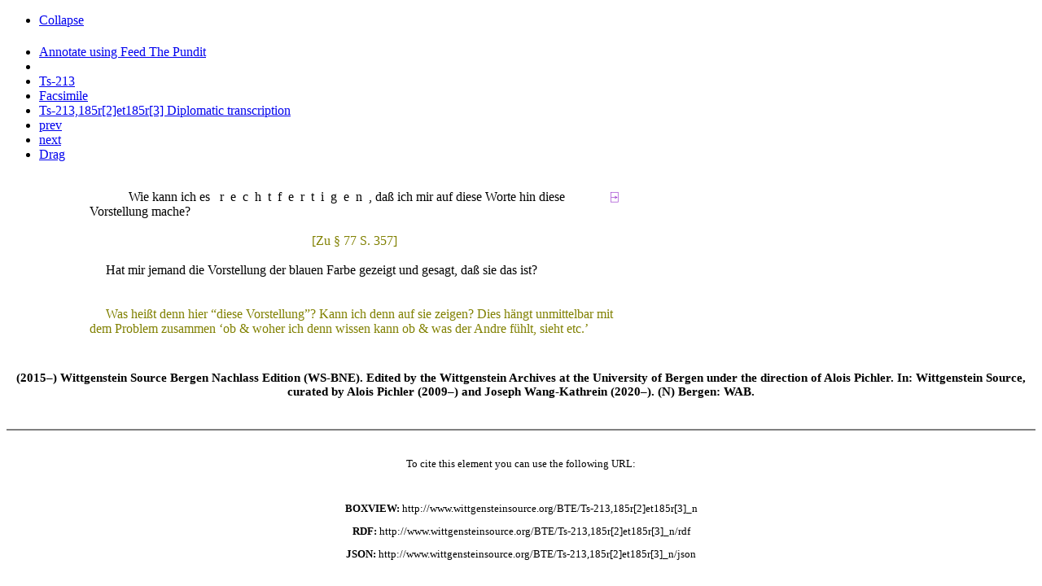

--- FILE ---
content_type: text/html; charset=utf-8
request_url: http://www.wittgensteinsource.org/agora_show_transcription?id=50061&siglum=Ts-213%2C185r%5B2%5Det185r%5B3%5D&collection=1&data-title=Ts-213%2C185r%5B2%5Det185r%5B3%5D+&data-verticalTitle=Ts-213%2C185r%5B2%5Det185r%5B3%5D+Normalized+transcription&data-type=Normalized+transcription&data-id=Ts-213%2C185r%5B2%5Det185r%5B3%5D-Normalized&data-boxTitle=Ts-213%2C185r%5B2%5Det185r%5B3%5D+Normalized+transcription&data-replaceContent=&data-url=%2Fagora_show_transcription%3Fid%3D50061
body_size: 3060
content:
<!DOCTYPE html>
<!-- PUBLIC "-//W3C//DTD XHTML 1.0 Transitional//EN" "http://www.w3.org/TR/xhtml1/DTD/xhtml1-transitional.dtd"> -->
<html xmlns="http://www.w3.org/1999/xhtml" xml:lang="en" lang="en">
  <head>
    <meta http-equiv="Content-Type" content="text/html; charset=utf-8" />
        <title></title>
    <link rel="shortcut icon" href="/favicon.ico" />
    <link rel="stylesheet" type="text/css" media="screen" href="/css/tei_style.css" />
        <script type="text/javascript" src="/sfJqueryReloadedPlugin/js/jquery-1.3.2.min.js"></script>
<script type="text/javascript" src="/js/wab_frontend.js"></script>
  </head>
  <body>
    
    
    
  
  
    
<div class="widget widget_draggable">
   <div class="widgetHeader toBeResized">
		<div class="leftIcons">
			<ul>
									<li class='collapse'><a class='expanded' href='#' title='Collapse'>Collapse</a></li>			
							</ul>
		</div>
                <div class='title'>
                        <h4 class='widgetHeaderTitle' title=''>
                                                        </h4>
                </div>
		<div class='rightIcons'>
			<ul>
									<li class='critical_transcription' ><a target="_blank" title="Annotate"  href="http://feed.thepund.it?url=http://www.wittgensteinsource.org/BTE/Ts-213,185r[2]et185r[3]_n/rdf&conf=wab.js">Annotate using Feed The Pundit</a></li>									<li class='share transcription-details-cite-50061-Normalized' title='Permalink'><a href='#' /></li>									<li class='transcription' title='Show entire item'><a data-title="Ts-213 " data-verticalTitle="Ts-213 Normalized transcription" data-type="" data-id="trans-5-1" data-boxTitle="Ts-213 Normalized transcription" data-replaceContent="" data-url="/agora_show_full_book_transcription/5?collectionId=1" class="boxview_link" href="/agora_show_full_book_transcription/5?collectionId=1&amp;data-title=Ts-213+&amp;data-verticalTitle=Ts-213+Normalized+transcription&amp;data-type=&amp;data-id=trans-5-1&amp;data-boxTitle=Ts-213+Normalized+transcription&amp;data-replaceContent=&amp;data-url=%2Fagora_show_full_book_transcription%2F5%3FcollectionId%3D1">Ts-213 </a></li>									<li class='facsimile' title='Facsimile'><a data-title="Facsimile" data-verticalTitle="Ts-213,185r Facsimile" data-type="facsimile" data-id="facsimile-4181" data-boxTitle="Ts-213,185r Facsimile" data-replaceContent="" data-url="/agora_show_flexip_page?id=4181" class="boxview_link" href="/agora_show_flexip_page?id=4181&amp;data-title=Facsimile&amp;data-verticalTitle=Ts-213%2C185r+Facsimile&amp;data-type=facsimile&amp;data-id=facsimile-4181&amp;data-boxTitle=Ts-213%2C185r+Facsimile&amp;data-replaceContent=&amp;data-url=%2Fagora_show_flexip_page%3Fid%3D4181">Facsimile</a></li>									<li class='diplomatic' title='Ts-213,185r[2]et185r[3] Diplomatic transcription'><a data-title="Ts-213,185r[2]et185r[3] Diplomatic transcription" data-verticalTitle="Ts-213,185r[2]et185r[3] Diplomatic transcription" data-type="Diplomatic transcription" data-id="Ts-213,185r[2]et185r[3]-Diplomatic" data-boxTitle="Ts-213,185r[2]et185r[3] Diplomatic transcription" data-replaceContent="" data-url="/agora_show_transcription?id=50061&amp;siglum=Ts-213%2C185r%5B2%5Det185r%5B3%5D&amp;collection=3" class="boxview_link" href="/agora_show_transcription?id=50061&amp;siglum=Ts-213%2C185r%5B2%5Det185r%5B3%5D&amp;collection=3&amp;data-title=Ts-213%2C185r%5B2%5Det185r%5B3%5D+Diplomatic+transcription&amp;data-verticalTitle=Ts-213%2C185r%5B2%5Det185r%5B3%5D+Diplomatic+transcription&amp;data-type=Diplomatic+transcription&amp;data-id=Ts-213%2C185r%5B2%5Det185r%5B3%5D-Diplomatic&amp;data-boxTitle=Ts-213%2C185r%5B2%5Det185r%5B3%5D+Diplomatic+transcription&amp;data-replaceContent=&amp;data-url=%2Fagora_show_transcription%3Fid%3D50061">Ts-213,185r[2]et185r[3] Diplomatic transcription</a></li>									<li class='prev' title='Previous'><a data-title="prev" data-verticalTitle="Ts-213,184r[6]et185r[1] Normalized transcription" data-type="Normalized transcription" data-id="Ts-213,184r[6]et185r[1]-Normalized" data-boxTitle="Ts-213,184r[6]et185r[1] Normalized transcription" data-replaceContent="1" data-url="/agora_show_transcription?id=50060&amp;siglum=Ts-213%2C184r%5B6%5Det185r%5B1%5D&amp;collection=1" class="boxview_link" href="/agora_show_transcription?id=50060&amp;siglum=Ts-213%2C184r%5B6%5Det185r%5B1%5D&amp;collection=1&amp;data-title=prev&amp;data-verticalTitle=Ts-213%2C184r%5B6%5Det185r%5B1%5D+Normalized+transcription&amp;data-type=Normalized+transcription&amp;data-id=Ts-213%2C184r%5B6%5Det185r%5B1%5D-Normalized&amp;data-boxTitle=Ts-213%2C184r%5B6%5Det185r%5B1%5D+Normalized+transcription&amp;data-replaceContent=1&amp;data-url=%2Fagora_show_transcription%3Fid%3D50060">prev</a></li>									<li class='next' title='Next'><a data-title="next" data-verticalTitle="Ts-213,185r[4] Normalized transcription" data-type="Normalized transcription" data-id="Ts-213,185r[4]-Normalized" data-boxTitle="Ts-213,185r[4] Normalized transcription" data-replaceContent="1" data-url="/agora_show_transcription?id=50062&amp;siglum=Ts-213%2C185r%5B4%5D&amp;collection=1" class="boxview_link" href="/agora_show_transcription?id=50062&amp;siglum=Ts-213%2C185r%5B4%5D&amp;collection=1&amp;data-title=next&amp;data-verticalTitle=Ts-213%2C185r%5B4%5D+Normalized+transcription&amp;data-type=Normalized+transcription&amp;data-id=Ts-213%2C185r%5B4%5D-Normalized&amp;data-boxTitle=Ts-213%2C185r%5B4%5D+Normalized+transcription&amp;data-replaceContent=1&amp;data-url=%2Fagora_show_transcription%3Fid%3D50062">next</a></li>								
									<li class="drag">
			    		<a href="#" title="Drag" class="alignMiddle" style="width: 24px;">Drag</a>	
					</li>
							</ul>
		</div>	
	</div>
    	<div class='widgetContent expanded'>
  
		
		
	    <!--<span>
	   	<span style="cursor: pointer;" onclick="$('#permalink_').toggle();">Click to view the permalink</span>
	    <div style="display:none;" id="permalink_">
	   			    </div>
    </span>
    
    -->
    
    <div class="pundit-content txt_block" about="http://www.wittgensteinsource.org/Ts-213,185r[2]et185r[3]">

    <br/>
<div width="800px"><table border="0" cellpadding="0" cellspacing="0" class="mainAB" width="780px"><tr><td width="25px" valign="top"> </td><td width="20px" valign="top" text-align="right" style="font-size: 30%"><span style="color:#808000;"> </span></td><td class="sm-left" width="80px" valign="top" text-align="center"/><td class="sn-left" width="20px" valign="top" text-align="center"/><td width="5px"> </td><td style=" text-align: left;" valign="top" width="650px"><div class="ab-style" style="margin-bottom: 10px;width: 650px;"><div class="text-override" style="">         
 <a name="r-o_relocOpt#Ts-213:94"/><span class="reloc"><a style="text-decoration: none; font-family: Arial Unicode MS; " href="#f-o_relocOpt#Ts-213:94"><span class="reloc-point" style="color:#9933CC; float:right;">⍈</span></a><span class="reloc-text">      
 Wie kann ich es <SPAN style="letter-spacing: 0.5em; padding-left: 0.5em;">rechtfertigen</SPAN>, daß ich
 mir auf diese  Worte hin diese Vorstellung mache? 
 
 <br/><br/>



 
<span style="color:#808000;"><div align="center"><span style="color:#808000;">
 [Zu § 77 

S. 357<span style="color:#808000;"><span>]</span></span></span></div> </span> 
 <br/>     Hat mir jemand die Vorstellung der blauen Farbe gezeigt und gesagt, 
 daß sie das ist? 
 <br/><br/><span style="color:#808000;">


 <br/>     Was heißt denn hier “diese Vorstellung”?  
 Kann ich denn auf sie zeigen? 
 Dies  hängt<span style="color:#808000;"> unmittelbar</span> mit dem Problem zusammen ‘ob
<span style="color:#808000;"> &amp; woher</span> ich  denn wissen kann <span style="color:#808000;">ob &amp;</span> was
 der <span style="color:#808000;"><span>A</span></span>ndre fühlt, sieht
 

etc.’</span>  
 </span></span> <br/><br/></div></div></td><td class="sn-right" width="20px" valign="top" text-align="center"/><td class="sm-right" width="20px" valign="top" text-align="center"/></tr></table></div>
      </div>


    </div></div>    
   

<div class="permalink_50061_Normalized" title="" style="font-size:80%">


    <div class="frontpage" style="text-align:center;">

        <h3 class="title">
    
        (2015–) Wittgenstein Source Bergen Nachlass Edition (WS-BNE).

        Edited by the Wittgenstein Archives at the University of Bergen

        under the direction of Alois Pichler. In: Wittgenstein Source,

        curated by Alois Pichler (2009–) and Joseph Wang-Kathrein (2020–).

        (N) Bergen: WAB.

    
</h3>

        <br/>
        <hr style="border-width:1px !important; border-color: grey; border-style: solid"/>
        <br/>

        <p>To cite this element you can use the following URL:</p><br/>

        <p><b>BOXVIEW:</b> <span class="copy-button">http://www.wittgensteinsource.org/BTE/Ts-213,185r[2]et185r[3]_n</span></p>

        <p><b>RDF:</b> <span class="copy-button">http://www.wittgensteinsource.org/BTE/Ts-213,185r[2]et185r[3]_n/rdf</span></p>

        <p><b>JSON:</b> <span class="copy-button">http://www.wittgensteinsource.org/BTE/Ts-213,185r[2]et185r[3]_n/json</span></p>
    </div>
</div>



<script>
	//$(document).ready(function(){
		$( ".permalink_50061_Normalized.ui-dialog-content" ).remove();
		$( ".permalink_50061_Normalized" ).dialog({ autoOpen: false, minWidth: 600 });

		$( ".transcription-details-cite-50061-Normalized" ).click(function(e){
			e.preventDefault();
			$( ".permalink_50061_Normalized" ).dialog('open');
			return false;
		});
	//});

</script>

<script>
var showAlert = false;
    if(navigator.appName.indexOf("Internet Explorer")!=-1){
        showAlert = true;
    } else {

    var foo = navigator.userAgent;

if ((foo.match(/MSIE 10.0/i))) {
showAlert = true;
} else if((foo.match(/rv:11.0/i))){
    showAlert = true;
}

    }


    if(showAlert){
        alert('Internet Explorer is known for having problems with the site, please use another browser.');
    }

</script>
  </body>

</html>


--- FILE ---
content_type: application/javascript
request_url: http://www.wittgensteinsource.org/js/wab_frontend.js
body_size: 230
content:
function wab_init(){
  
  $(document).ready(function(){
      $('.toolbar_loading_dialog').html('<p>Loading, please wait...</p>');

      // disable links inside transcriptions
      $('.pundit-content.txt_block').find('a[href^=#]').live('click',function(){return false;})
  });


} // agora_init